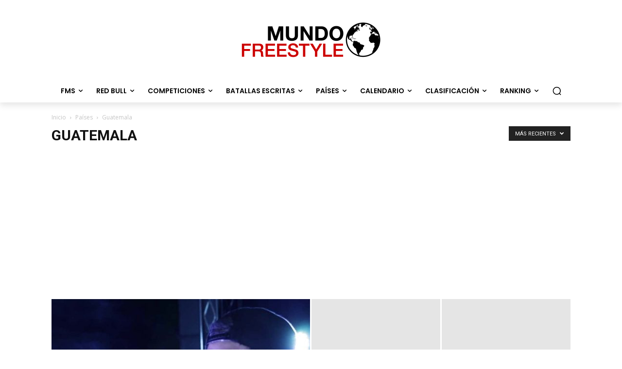

--- FILE ---
content_type: text/html; charset=utf-8
request_url: https://www.google.com/recaptcha/api2/aframe
body_size: 268
content:
<!DOCTYPE HTML><html><head><meta http-equiv="content-type" content="text/html; charset=UTF-8"></head><body><script nonce="S744UPYSyoXBNPmSiQozWw">/** Anti-fraud and anti-abuse applications only. See google.com/recaptcha */ try{var clients={'sodar':'https://pagead2.googlesyndication.com/pagead/sodar?'};window.addEventListener("message",function(a){try{if(a.source===window.parent){var b=JSON.parse(a.data);var c=clients[b['id']];if(c){var d=document.createElement('img');d.src=c+b['params']+'&rc='+(localStorage.getItem("rc::a")?sessionStorage.getItem("rc::b"):"");window.document.body.appendChild(d);sessionStorage.setItem("rc::e",parseInt(sessionStorage.getItem("rc::e")||0)+1);localStorage.setItem("rc::h",'1763510982231');}}}catch(b){}});window.parent.postMessage("_grecaptcha_ready", "*");}catch(b){}</script></body></html>